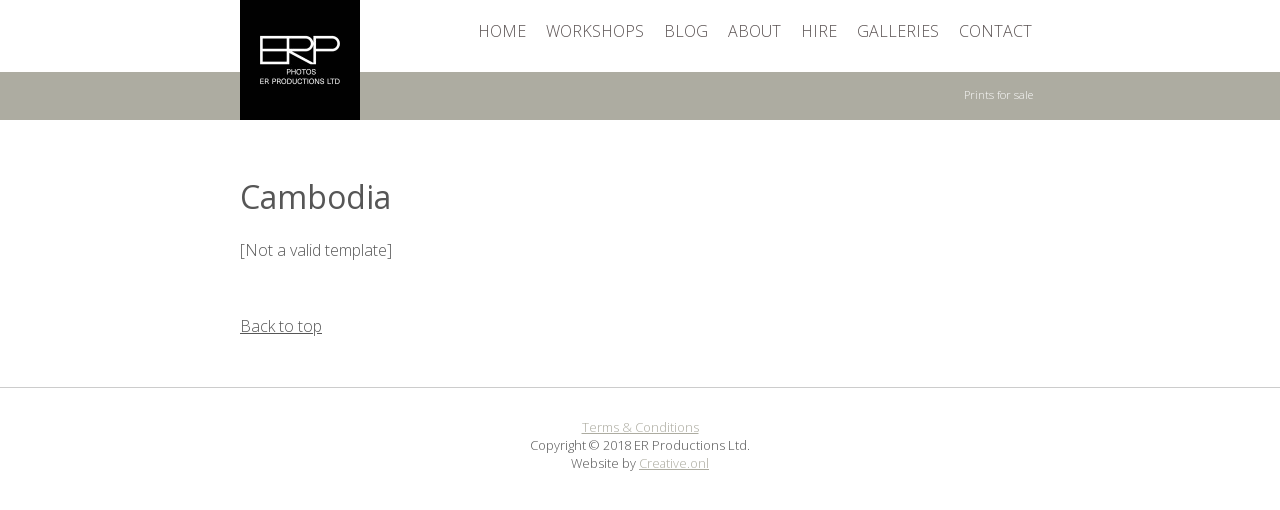

--- FILE ---
content_type: text/html; charset=UTF-8
request_url: https://www.photographicworkshopslondon.com/gallery/cambodia/
body_size: 6821
content:
<!doctype html>
<html>
<head>
<meta charset="UTF-8">
<meta name="viewport" content="width=device-width, initial-scale=1">
<style id="dynamic-mobmenu-inline-css">.mob-menu-logo-holder > .headertext span,.mobmenu input.mob-menu-search-field{font-family:"Dosis";font-size:20px;font-weight:inherit;font-style:normal;letter-spacing:normal;text-transform:none;}.left-menu-icon-text{font-family:"Dosis";color:#333;font-size:inherit;font-weight:inherit;font-style:normal;line-height:1.5em;letter-spacing:normal;text-transform:none;}#mobmenuleft .mob-expand-submenu,#mobmenuleft > .widgettitle,#mobmenuleft li a,#mobmenuleft li a:visited,#mobmenuleft .mobmenu-content h2,#mobmenuleft .mobmenu-content h3,.mobmenu-left-panel .mobmenu-display-name{font-family:"Dosis";font-size:inherit;font-weight:inherit;font-style:normal;line-height:1.5em;letter-spacing:normal;text-transform:none;}.right-menu-icon-text{font-family:"Dosis";font-size:inherit;font-weight:inherit;font-style:normal;line-height:1.5em;letter-spacing:normal;text-transform:none;}#mobmenuright li a,#mobmenuright li a:visited,#mobmenuright .mobmenu-content h2,#mobmenuright .mobmenu-content h3,.mobmenu-left-panel .mobmenu-display-name{font-family:"Dosis";font-size:inherit;font-weight:inherit;font-style:normal;line-height:1.5em;letter-spacing:normal;text-transform:none;}.mob-menu-logo-holder > .headertext span,.mobmenu input.mob-menu-search-field{font-family:"Dosis";font-size:20px;font-weight:inherit;font-style:normal;letter-spacing:normal;text-transform:none;}.left-menu-icon-text{font-family:"Dosis";color:#333;font-size:inherit;font-weight:inherit;font-style:normal;line-height:1.5em;letter-spacing:normal;text-transform:none;}#mobmenuleft .mob-expand-submenu,#mobmenuleft > .widgettitle,#mobmenuleft li a,#mobmenuleft li a:visited,#mobmenuleft .mobmenu-content h2,#mobmenuleft .mobmenu-content h3,.mobmenu-left-panel .mobmenu-display-name{font-family:"Dosis";font-size:inherit;font-weight:inherit;font-style:normal;line-height:1.5em;letter-spacing:normal;text-transform:none;}.right-menu-icon-text{font-family:"Dosis";font-size:inherit;font-weight:inherit;font-style:normal;line-height:1.5em;letter-spacing:normal;text-transform:none;}#mobmenuright li a,#mobmenuright li a:visited,#mobmenuright .mobmenu-content h2,#mobmenuright .mobmenu-content h3,.mobmenu-left-panel .mobmenu-display-name{font-family:"Dosis";font-size:inherit;font-weight:inherit;font-style:normal;line-height:1.5em;letter-spacing:normal;text-transform:none;}
@media screen and ( min-width: 782px ){
		body.admin-bar .mobmenu, body.admin-bar .mobmenu-panel {
			top: 32px!important;
		}
				body.admin-bar .mobmenu-search-holder {
				top: 72px!important;
		}
}

@media screen and ( max-width: 782px ){
	body.admin-bar .mobmenu, body.admin-bar .mobmenu-panel {
		top: 46px!important;
	}

	body.admin-bar .mob-menu-header-banner {
		top: 0px!important;
	}
		body.admin-bar .mobmenu-search-holder {
		top: 86px!important;
	}
	body.admin-bar  .mob-menu-slideout .mobmenu-search-holder {
		top: 40px!important;
	}

}

@media screen and ( max-width: 479px ) {
	.mob-menu-overlay .mobmenu-content {
		padding-top: 5%;
	}
}

@media screen and ( max-width: 782px ) {
	.mob-menu-overlay .mobmenu-content {
		padding-top: 10%;
	}
}

@media screen and ( min-width: 782px ) {
	#mobmenu-footer li:hover {
		background-color: ;
	}
	#mobmenu-footer li:hover i {
		color: ;
	}
}

@media only screen and (min-width:601px){
	.mob_menu, .mobmenu-panel, .mobmenu, .mobmenu-cart-panel, .mobmenu-footer-menu-holder, .mobmenu-right-panel, .mobmenu-left-panel  {
		display: none!important;
	}
}
/* Our css Custom Options values */
@media only screen and (max-width:600px){
	#navigation {
		display:none !important;
	}
}


@media only screen and (max-width:600px) {

			
	.mobmenur-container i {
		color: #222;
	}
	.mobmenul-container i {
		color: #222;
	}
	.mobmenul-container img {
		max-height:  40px;
		float: left;
	}
	.mobmenur-container img {
		max-height:  40px;
		float: right;
	}
	.mob-expand-submenu i {
		font-size: 25px;
	}
	#mobmenuleft li a , #mobmenuleft li a:visited, .mobmenu-content h2, .mobmenu-content h3, .show-nav-left .mob-menu-copyright, .show-nav-left .mob-expand-submenu i {
		color: #222;

	}
	.mob-cancel-button {
		font-size: 30px!important;
	}

	/* 3rd Level Left Menu Items Background color on Hover*/
	.mobmenu-content #mobmenuleft .sub-menu  .sub-menu li a:hover {
		color: #ccc;
	}
	/* 3rd Level Left Menu Items Background color on Hover*/
	.mobmenu-content #mobmenuleft .sub-menu .sub-menu li:hover {
		background-color: #666;
	}
	.mobmenu-content #mobmenuleft li:hover, .mobmenu-content #mobmenuright li:hover  {
		background-color: #adaca1;
	}
	.mobmenu-content #mobmenuright li:hover  {
		background-color: rgba(173,172,161,0.83) ;
	}
	/* 3rd Level Right Menu Items Background color on Hover*/
	.mobmenu-content #mobmenuright .sub-menu .sub-menu li:hover {
		background-color: #666;
	}
	/* 3rd Level Right Menu Items Background color on Hover*/
	.mobmenu-content #mobmenuright .sub-menu  .sub-menu li a:hover {
		color: #ccc;
	}

		.mobmenu-content #mobmenuleft .sub-menu {
		background-color: #adaca1 ;
		margin: 0;
		color: #222 ;
		width: 100%;
		position: initial;
	}
	.mob-menu-left-bg-holder {
				opacity: 1;
		background-attachment: fixed ;
		background-position: center top ;
		-webkit-background-size:  cover;
		-moz-background-size: cover;
		background-size: cover;
	}
	.mob-menu-right-bg-holder { 
				opacity: 1;
		background-attachment: fixed ;
		background-position: center top ;
		-webkit-background-size: cover;
		-moz-background-size: cover;
		background-size:  cover;
	}
		.mobmenu-content #mobmenuleft .sub-menu a {
		color: #222 ;
	}
	.mobmenu-content #mobmenuright .sub-menu  a {
		color: #ffffff ;
	}
	.mobmenu-content #mobmenuright .sub-menu .sub-menu {
		background-color: inherit;
	}
	.mobmenu-content #mobmenuright .sub-menu {
		background-color: #adaca1 ;
		margin: 0;
		color: #ffffff ;
		position: initial;
		width: 100%;
	}
	#mobmenuleft li:hover a, #mobmenuleft li:hover i {
		color: #fff;
	}
	#mobmenuright li a , #mobmenuright li a:visited, .show-nav-right .mob-menu-copyright, .show-nav-right .mob-expand-submenu i {
		color: #222 ;
	}
	#mobmenuright li a:hover {
		color: #fff ;
	}
	.mobmenul-container {
		top: 10px;
		margin-left: 5px;
		margin-top: 0px;
		height: 40px;
		float: left;
	}
	.mobmenur-container {
		top: 5px;
		margin-right: 5px;
		margin-top: 0px;
	}
		.mob-menu-logo-holder {
		padding-top:  0px;
		margin-top:   0px;
		text-align:   center;
		margin-left:  0;
		margin-right: 0;
		height:       40px;
			}
	.mob-menu-header-holder {
		width:  100% ;
		background-color: transparent ;
		height: 40px ;
		position:fixed;
	}
	body {
		padding-top: 0px;
	}
		.mobmenul-container, .mobmenur-container{
		position: absolute; 
	}
	.mobmenu-left-panel {
		background-color:#f9f9f9;;
		width:  270px;  
	}
	.mobmenu-right-panel {
		background-color:#f9f9f9;		width:  270px; 
	}
	.show-nav-left .mobmenu-overlay, .show-nav-right .mobmenu-overlay, .show-mob-menu-search .mobmenu-overlay  {
		background: rgba(0, 0, 0, 0.83);
	}
	.show-nav-left .mob-menu-header-holder, .show-nav-right .mob-menu-header-holder{
		-webkit-transition: .5s;
		-moz-transition: .5s;
		-ms-transition: .5s;
		-o-transition: .5s;
		transition: .5s;
	}	
	.mob-menu-slideout-top .mobmenu-overlay, .show-nav-right.mob-menu-slideout .mobmenur-container {
		display:none!important;
	}
	.mob-menu-slideout.show-nav-left .mobmenu-push-wrap, .mob-menu-slideout.show-nav-left .mob-menu-header-holder {
		-webkit-transform: translateX(270px);
		-moz-transform: translateX(270px);
		-ms-transform: translateX(270px);
		-o-transform: translateX(270px);
		transform: translateX(270px);
	}
	.mob-menu-slideout.show-nav-right .mobmenu-push-wrap, .mob-menu-slideout.show-nav-right .mob-menu-header-holder {
		-webkit-transform: translateX(-270px);
		-moz-transform: translateX(-270px);
		-ms-transform: translateX(-270px);
		-o-transform: translateX(-270px);
		transform: translateX(-270px);
	}
	.mob-menu-slideout-top .mobmenu-panel {
		width:  100%;
		height: 100%;
		z-index: 1;
		position: fixed;
		left: 0px;
		top: 0px;
		max-height: 100%;
		-webkit-transform: translateY(-100%);
		-moz-transform: translateY(-100%);
		-ms-transform: translateY(-100%);
		-o-transform: translateY(-100%);
		transform: translateY(-100%);
	}
	.mob-menu-slideout-top.show-nav-left .show-panel, .mob-menu-slideout-top.show-nav-right .show-panel  {
		-webkit-transform: translateY(0px);
		-moz-transform: translateY(0px);
		-ms-transform: translateY(0px);
		-o-transform: translateY(0px);
		transform: translateY(0px);
		z-index: 300000;
	}
	.mob-menu-slideout-over.show-nav-left .mobmenu-left-panel {
		overflow: hidden;
	}
	.show-nav-left .mobmenu-panel.show-panel , .show-nav-right .mobmenu-panel.show-panel {
		z-index: 300000;
	}
	/* Hides everything pushed outside of it */
	.mob-menu-slideout .mobmenu-panel, .mob-menu-slideout-over .mobmenu-panel, .mob-menu-slideout .mobmenu-cart-panel, .mob-menu-slideout-over .mobmenu-cart-panel {
		position: fixed;
		top: 0;
		height: 100%;
		overflow-y: auto;   
		overflow-x: hidden;
		z-index: 1;
		opacity: 1;

	}
	/*End of Mobmenu Slide Over */
	.mobmenu .headertext { 
		color: #222 ;
	}
	.headertext span {
		position: initial;
		line-height: 40px;
	}
	.mobmenu-search-holder {
		top: 40px;
	}
	/*Premium options  */
	
	/* Mobile Menu Frontend CSS Style*/
	html, body {
		overflow-x: hidden;
		-webkit-overflow-scrolling: auto; 
		overflow-y: scroll; 
	}
	.mobmenu-left-panel li a, .leftmbottom, .leftmtop{
		padding-left: 10%;
		padding-right: 10%;
	}
	.mobmenu-content li > .sub-menu li {
		padding-left: calc(10*1%);
	}

	.mobmenu-right-panel li, .rightmbottom, .rightmtop{
		padding-left: 0%;
		padding-right: 0%;
	}
	.mobmenul-container i {
		line-height: 30px;
		font-size: 30px;
		float: left;
	}
	.left-menu-icon-text {
		float: left;
		line-height: 30px;
		color: #222;
	}
	.mobmenu-left-panel .mobmenu-display-name {
		color: #222;
	}
	.right-menu-icon-text {
		float: right;
		line-height: 30px;
		color: #222;
	}
	.mobmenur-container i {
		line-height: 30px;
		font-size: 30px;
		float: right;
	}
	.nav, .main-navigation, .genesis-nav-menu, .hide {
		display: none!important;
	}
	
	.mob-standard-logo {
		display: inline-block;
		height:40px!important;	}
	.mob-retina-logo {
		height:40px!important;	}
	.mobmenu-content #mobmenuleft > li > a:hover {
		background-color: #adaca1;
	}

	.mobmenu-content #mobmenuright > li > a:hover {
		background-color: rgba(173,172,161,0.83);
	}
	.mob-blocks-user-profile {
		background-color: ;
	}
	.mob-blocks-user-profile .mobmenu-display-name {
		color: ;
	}
	.mobmenu-left-panel .mob-cancel-button {
		color: #fff;
	}
	.mobmenu-right-panel .mob-cancel-button {
		color: #fff;
	}	
	
}
</style>
<!-- This site is optimized with the Yoast SEO plugin v11.8 - https://yoast.com/wordpress/plugins/seo/ -->
<link rel="canonical" href="https://www.photographicworkshopslondon.com/gallery/cambodia/" />
<meta property="og:locale" content="en_US" />
<meta property="og:type" content="article" />
<meta property="og:title" content="Cambodia - ER Productions Ltd" />
<meta property="og:description" content="&#8221; template=&#8221;/home/cewu8cu90568/additional_domains/photographicworkshopslondon.com/public_html/public_html/wp-content/plugins/nextgen-gallery/products/photocrati_nextgen/modules/ngglegacy/view/gallery-caption.php&#8221; order_by=&#8221;sortorder&#8221; order_direction=&#8221;ASC&#8221; returns=&#8221;included&#8221; maximum_entity_count=&#8221;500&#8243;] &nbsp;" />
<meta property="og:url" content="https://www.photographicworkshopslondon.com/gallery/cambodia/" />
<meta property="og:site_name" content="ER Productions Ltd" />
<meta property="og:image" content="https://www.photographicworkshopslondon.com/wp-content/uploads/2018/04/Khemer-Rouge-1024x696.jpg" />
<meta property="og:image:secure_url" content="https://www.photographicworkshopslondon.com/wp-content/uploads/2018/04/Khemer-Rouge-1024x696.jpg" />
<meta property="og:image:width" content="1024" />
<meta property="og:image:height" content="696" />
<meta name="twitter:card" content="summary_large_image" />
<meta name="twitter:description" content="&#8221; template=&#8221;/home/cewu8cu90568/additional_domains/photographicworkshopslondon.com/public_html/public_html/wp-content/plugins/nextgen-gallery/products/photocrati_nextgen/modules/ngglegacy/view/gallery-caption.php&#8221; order_by=&#8221;sortorder&#8221; order_direction=&#8221;ASC&#8221; returns=&#8221;included&#8221; maximum_entity_count=&#8221;500&#8243;] &nbsp;" />
<meta name="twitter:title" content="Cambodia - ER Productions Ltd" />
<meta name="twitter:image" content="https://www.photographicworkshopslondon.com/wp-content/uploads/2018/04/Khemer-Rouge.jpg" />
<script type='application/ld+json' class='yoast-schema-graph yoast-schema-graph--main'>{"@context":"https://schema.org","@graph":[{"@type":"WebSite","@id":"https://www.photographicworkshopslondon.com/#website","url":"https://www.photographicworkshopslondon.com/","name":"ER Productions Ltd","potentialAction":{"@type":"SearchAction","target":"https://www.photographicworkshopslondon.com/?s={search_term_string}","query-input":"required name=search_term_string"}},{"@type":"ImageObject","@id":"https://www.photographicworkshopslondon.com/gallery/cambodia/#primaryimage","url":"https://www.photographicworkshopslondon.com/wp-content/uploads/2018/04/Khemer-Rouge.jpg","width":2448,"height":1664},{"@type":"WebPage","@id":"https://www.photographicworkshopslondon.com/gallery/cambodia/#webpage","url":"https://www.photographicworkshopslondon.com/gallery/cambodia/","inLanguage":"en-US","name":"Cambodia - ER Productions Ltd","isPartOf":{"@id":"https://www.photographicworkshopslondon.com/#website"},"primaryImageOfPage":{"@id":"https://www.photographicworkshopslondon.com/gallery/cambodia/#primaryimage"},"datePublished":"2018-04-09T09:09:49+00:00","dateModified":"2018-04-11T07:45:08+00:00"}]}</script>
<!-- / Yoast SEO plugin. -->

<link rel='dns-prefetch' href='//fonts.googleapis.com' />
<link rel='dns-prefetch' href='//s.w.org' />
		<script type="text/javascript">
			window._wpemojiSettings = {"baseUrl":"https:\/\/s.w.org\/images\/core\/emoji\/12.0.0-1\/72x72\/","ext":".png","svgUrl":"https:\/\/s.w.org\/images\/core\/emoji\/12.0.0-1\/svg\/","svgExt":".svg","source":{"concatemoji":"https:\/\/www.photographicworkshopslondon.com\/wp-includes\/js\/wp-emoji-release.min.js?ver=5.2.21"}};
			!function(e,a,t){var n,r,o,i=a.createElement("canvas"),p=i.getContext&&i.getContext("2d");function s(e,t){var a=String.fromCharCode;p.clearRect(0,0,i.width,i.height),p.fillText(a.apply(this,e),0,0);e=i.toDataURL();return p.clearRect(0,0,i.width,i.height),p.fillText(a.apply(this,t),0,0),e===i.toDataURL()}function c(e){var t=a.createElement("script");t.src=e,t.defer=t.type="text/javascript",a.getElementsByTagName("head")[0].appendChild(t)}for(o=Array("flag","emoji"),t.supports={everything:!0,everythingExceptFlag:!0},r=0;r<o.length;r++)t.supports[o[r]]=function(e){if(!p||!p.fillText)return!1;switch(p.textBaseline="top",p.font="600 32px Arial",e){case"flag":return s([55356,56826,55356,56819],[55356,56826,8203,55356,56819])?!1:!s([55356,57332,56128,56423,56128,56418,56128,56421,56128,56430,56128,56423,56128,56447],[55356,57332,8203,56128,56423,8203,56128,56418,8203,56128,56421,8203,56128,56430,8203,56128,56423,8203,56128,56447]);case"emoji":return!s([55357,56424,55356,57342,8205,55358,56605,8205,55357,56424,55356,57340],[55357,56424,55356,57342,8203,55358,56605,8203,55357,56424,55356,57340])}return!1}(o[r]),t.supports.everything=t.supports.everything&&t.supports[o[r]],"flag"!==o[r]&&(t.supports.everythingExceptFlag=t.supports.everythingExceptFlag&&t.supports[o[r]]);t.supports.everythingExceptFlag=t.supports.everythingExceptFlag&&!t.supports.flag,t.DOMReady=!1,t.readyCallback=function(){t.DOMReady=!0},t.supports.everything||(n=function(){t.readyCallback()},a.addEventListener?(a.addEventListener("DOMContentLoaded",n,!1),e.addEventListener("load",n,!1)):(e.attachEvent("onload",n),a.attachEvent("onreadystatechange",function(){"complete"===a.readyState&&t.readyCallback()})),(n=t.source||{}).concatemoji?c(n.concatemoji):n.wpemoji&&n.twemoji&&(c(n.twemoji),c(n.wpemoji)))}(window,document,window._wpemojiSettings);
		</script>
		<style type="text/css">
img.wp-smiley,
img.emoji {
	display: inline !important;
	border: none !important;
	box-shadow: none !important;
	height: 1em !important;
	width: 1em !important;
	margin: 0 .07em !important;
	vertical-align: -0.1em !important;
	background: none !important;
	padding: 0 !important;
}
</style>
	<link rel='stylesheet' id='wp-block-library-css'  href='https://www.photographicworkshopslondon.com/wp-includes/css/dist/block-library/style.min.css?ver=5.2.21' type='text/css' media='all' />
<link rel='stylesheet' id='tf-google-webfont-dosis-css'  href='//fonts.googleapis.com/css?family=Dosis%3Ainherit%2C400&#038;subset=latin%2Clatin-ext&#038;ver=5.2.21' type='text/css' media='all' />
<link rel='stylesheet' id='cssmobmenu-icons-css'  href='https://www.photographicworkshopslondon.com/wp-content/plugins/mobile-menu/includes/css/mobmenu-icons.css?ver=2.7.4.4' type='text/css' media='all' />
<link rel='stylesheet' id='cssmobmenu-css'  href='https://www.photographicworkshopslondon.com/wp-content/plugins/mobile-menu/includes/css/mobmenu.css?ver=2.7.4.4' type='text/css' media='all' />
<script>if (document.location.protocol != "https:") {document.location = document.URL.replace(/^http:/i, "https:");}</script><script type='text/javascript' src='https://www.photographicworkshopslondon.com/wp-includes/js/jquery/jquery.js?ver=1.12.4-wp'></script>
<script type='text/javascript' src='https://www.photographicworkshopslondon.com/wp-includes/js/jquery/jquery-migrate.min.js?ver=1.4.1'></script>
<script type='text/javascript' src='https://www.photographicworkshopslondon.com/wp-content/plugins/mobile-menu/includes/js/mobmenu.js?ver=2.7.4.4'></script>
<link rel='https://api.w.org/' href='https://www.photographicworkshopslondon.com/wp-json/' />
<link rel='shortlink' href='https://www.photographicworkshopslondon.com/?p=1627' />
<link rel="alternate" type="application/json+oembed" href="https://www.photographicworkshopslondon.com/wp-json/oembed/1.0/embed?url=https%3A%2F%2Fwww.photographicworkshopslondon.com%2Fgallery%2Fcambodia%2F" />
<link rel="alternate" type="text/xml+oembed" href="https://www.photographicworkshopslondon.com/wp-json/oembed/1.0/embed?url=https%3A%2F%2Fwww.photographicworkshopslondon.com%2Fgallery%2Fcambodia%2F&#038;format=xml" />
<!-- <meta name="NextGEN" version="3.2.10" /> -->
<link rel="Shortcut Icon" type="image/x-icon" href="https://www.photographicworkshopslondon.com/favicon.ico" /><title>Cambodia - ER Productions Ltd</title>
<title>ER Productions</title>
<link href="https://fonts.googleapis.com/css?family=Open+Sans:300,300i,400,400i,600,600i,700,700i,800,800i" rel="stylesheet">
<link rel="stylesheet" href="https://www.photographicworkshopslondon.com/wp-content/themes/erp/style.css">
<link rel='stylesheet' id='ngg_trigger_buttons-css'  href='https://www.photographicworkshopslondon.com/wp-content/plugins/nextgen-gallery/products/photocrati_nextgen/modules/nextgen_gallery_display/static/trigger_buttons.css?ver=3.2.10' type='text/css' media='all' />
<link rel='stylesheet' id='fancybox-0-css'  href='https://www.photographicworkshopslondon.com/wp-content/plugins/nextgen-gallery/products/photocrati_nextgen/modules/lightbox/static/fancybox/jquery.fancybox-1.3.4.css?ver=3.2.10' type='text/css' media='all' />
<link rel='stylesheet' id='fontawesome_v4_shim_style-css'  href='https://use.fontawesome.com/releases/v5.3.1/css/v4-shims.css?ver=5.2.21' type='text/css' media='all' />
<link rel='stylesheet' id='fontawesome-css'  href='https://use.fontawesome.com/releases/v5.3.1/css/all.css?ver=5.2.21' type='text/css' media='all' />
<link rel='stylesheet' id='nextgen_basic_thumbnails_style-css'  href='https://www.photographicworkshopslondon.com/wp-content/plugins/nextgen-gallery/products/photocrati_nextgen/modules/nextgen_basic_gallery/static/thumbnails/nextgen_basic_thumbnails.css?ver=3.2.10' type='text/css' media='all' />
<link rel='stylesheet' id='nextgen_pagination_style-css'  href='https://www.photographicworkshopslondon.com/wp-content/plugins/nextgen-gallery/products/photocrati_nextgen/modules/nextgen_pagination/static/style.css?ver=3.2.10' type='text/css' media='all' />
<link rel='stylesheet' id='nggallery-css'  href='https://www.photographicworkshopslondon.com/wp-content/ngg_styles/nggallery.css?ver=3.2.10' type='text/css' media='all' />
</head>

<body data-rsssl=1 class="page-template page-template-template-gallery-single page-template-template-gallery-single-php page page-id-1627 page-child parent-pageid-10 mob-menu-slideout">
	<div id="toolbar">
			<div class="container"><div id="logo"><a href="https://www.photographicworkshopslondon.com"><img src="https://www.photographicworkshopslondon.com/wp-content/themes/erp/erp-logo.jpg" /></a></div>
			<div id="upper">
				<div id="navigation">
					<div class="menu-main-menu-container"><ul id="menu-main-menu" class="menu"><li id="menu-item-18" class="menu-item menu-item-type-post_type menu-item-object-page menu-item-home menu-item-18"><a href="https://www.photographicworkshopslondon.com/">Home</a></li>
<li id="menu-item-17" class="menu-item menu-item-type-post_type menu-item-object-page menu-item-has-children menu-item-17"><a href="https://www.photographicworkshopslondon.com/workshops/">Workshops</a>
<ul class="sub-menu">
	<li id="menu-item-85" class="menu-item menu-item-type-post_type menu-item-object-page menu-item-85"><a href="https://www.photographicworkshopslondon.com/about-the-workshops/">About the Workshops</a></li>
	<li id="menu-item-1857" class="menu-item menu-item-type-post_type menu-item-object-page menu-item-1857"><a href="https://www.photographicworkshopslondon.com/about/accommodation/">Accommodation</a></li>
	<li id="menu-item-1858" class="menu-item menu-item-type-post_type menu-item-object-page menu-item-1858"><a href="https://www.photographicworkshopslondon.com/terms-and-conditions/">Terms and conditions</a></li>
</ul>
</li>
<li id="menu-item-2298" class="menu-item menu-item-type-post_type menu-item-object-page menu-item-2298"><a href="https://www.photographicworkshopslondon.com/blog/">Blog</a></li>
<li id="menu-item-16" class="menu-item menu-item-type-post_type menu-item-object-page menu-item-has-children menu-item-16"><a href="https://www.photographicworkshopslondon.com/about/">About</a>
<ul class="sub-menu">
	<li id="menu-item-87" class="menu-item menu-item-type-post_type menu-item-object-page menu-item-87"><a href="https://www.photographicworkshopslondon.com/about-the-workshops/">About the Workshops</a></li>
	<li id="menu-item-1860" class="menu-item menu-item-type-post_type menu-item-object-page menu-item-1860"><a href="https://www.photographicworkshopslondon.com/about/testimonials/">Testimonials</a></li>
	<li id="menu-item-1859" class="menu-item menu-item-type-post_type menu-item-object-page menu-item-1859"><a href="https://www.photographicworkshopslondon.com/about/links/">Links</a></li>
</ul>
</li>
<li id="menu-item-90" class="menu-item menu-item-type-post_type menu-item-object-page menu-item-has-children menu-item-90"><a href="https://www.photographicworkshopslondon.com/hire/">Hire</a>
<ul class="sub-menu">
	<li id="menu-item-1861" class="menu-item menu-item-type-post_type menu-item-object-page menu-item-1861"><a href="https://www.photographicworkshopslondon.com/hire/canon-35-mm/">Canon DSLR</a></li>
	<li id="menu-item-1864" class="menu-item menu-item-type-post_type menu-item-object-page menu-item-1864"><a href="https://www.photographicworkshopslondon.com/hire/leica-35mm/">Leica &#038; Contax</a></li>
	<li id="menu-item-1867" class="menu-item menu-item-type-post_type menu-item-object-page menu-item-1867"><a href="https://www.photographicworkshopslondon.com/hire/medium-format/">Medium format</a></li>
	<li id="menu-item-1863" class="menu-item menu-item-type-post_type menu-item-object-page menu-item-1863"><a href="https://www.photographicworkshopslondon.com/hire/large-format/">Large format</a></li>
	<li id="menu-item-1865" class="menu-item menu-item-type-post_type menu-item-object-page menu-item-1865"><a href="https://www.photographicworkshopslondon.com/hire/lighting/">Lighting</a></li>
	<li id="menu-item-1866" class="menu-item menu-item-type-post_type menu-item-object-page menu-item-1866"><a href="https://www.photographicworkshopslondon.com/hire/magliner-cart-tripods/">MagLiner Cart &#038; Tripods</a></li>
</ul>
</li>
<li id="menu-item-15" class="menu-item menu-item-type-post_type menu-item-object-page current-page-ancestor menu-item-has-children menu-item-15"><a href="https://www.photographicworkshopslondon.com/gallery/">Galleries</a>
<ul class="sub-menu">
	<li id="menu-item-1868" class="menu-item menu-item-type-post_type menu-item-object-page menu-item-1868"><a href="https://www.photographicworkshopslondon.com/prints-for-sale/">Prints for Sale</a></li>
</ul>
</li>
<li id="menu-item-14" class="menu-item menu-item-type-post_type menu-item-object-page menu-item-14"><a href="https://www.photographicworkshopslondon.com/contact/">Contact</a></li>
</ul></div>				</div>
			</div>
		</div>		<div id="lower">
			<div class="container"><a href="https://www.photographicworkshopslondon.com/prints-for-sale/">Prints for sale</a>
			</div>
		</div>
	</div>
<div class="container">
  <div id="post-1627" class="post-1627 page type-page status-publish has-post-thumbnail hentry">
    <div class="post-header">
       <h1>Cambodia</h1>
    </div><!--end post header-->
    <div class="entry clear">
       <img width="2448" height="1664" src="https://www.photographicworkshopslondon.com/wp-content/uploads/2018/04/Khemer-Rouge.jpg" class="attachment-post-thumbnail size-post-thumbnail wp-post-image" alt="" srcset="https://www.photographicworkshopslondon.com/wp-content/uploads/2018/04/Khemer-Rouge.jpg 2448w, https://www.photographicworkshopslondon.com/wp-content/uploads/2018/04/Khemer-Rouge-300x204.jpg 300w, https://www.photographicworkshopslondon.com/wp-content/uploads/2018/04/Khemer-Rouge-768x522.jpg 768w, https://www.photographicworkshopslondon.com/wp-content/uploads/2018/04/Khemer-Rouge-1024x696.jpg 1024w" sizes="(max-width: 2448px) 100vw, 2448px" />       [Not a valid template]
<p>&nbsp;</p>
		<p id="backtotop">
				<a href="#upper">Back to top</a>
			</p>
               </div>
    <!--end entry-->
    <div class="post-footer">
    </div><!--end post footer-->
    </div><!--end post-->
    <div class="navigation index">
       <div class="alignleft"></div>
       <div class="alignright"></div>
    </div><!--end navigation-->
</div>
	<div id="footbar">
		<div class="container">
			<p><a href="https://www.photographicworkshopslondon.com/terms-and-conditions/">Terms &amp; Conditions</a><br/>Copyright &copy; 2018 ER Productions Ltd.</p>
			<p>Website by <a href="https://www.creative.onl">Creative.onl</a></p>
		</div>
	</div>
<!-- ngg_resource_manager_marker --><script>if (document.location.protocol != "https:") {document.location = document.URL.replace(/^http:/i, "https:");}</script><script type='text/javascript' src='https://www.photographicworkshopslondon.com/wp-includes/js/wp-embed.min.js?ver=5.2.21'></script>
<script type='text/javascript'>
/* <![CDATA[ */
var photocrati_ajax = {"url":"https:\/\/www.photographicworkshopslondon.com\/index.php?photocrati_ajax=1","wp_home_url":"https:\/\/www.photographicworkshopslondon.com","wp_site_url":"https:\/\/www.photographicworkshopslondon.com","wp_root_url":"https:\/\/www.photographicworkshopslondon.com","wp_plugins_url":"https:\/\/www.photographicworkshopslondon.com\/wp-content\/plugins","wp_content_url":"https:\/\/www.photographicworkshopslondon.com\/wp-content","wp_includes_url":"https:\/\/www.photographicworkshopslondon.com\/wp-includes\/","ngg_param_slug":"nggallery"};
/* ]]> */
</script>
<script type='text/javascript' src='https://www.photographicworkshopslondon.com/wp-content/plugins/nextgen-gallery/products/photocrati_nextgen/modules/ajax/static/ajax.min.js?ver=3.2.10'></script>
<script type='text/javascript'>
/* <![CDATA[ */

var galleries = {};
galleries.gallery_466657cbab30eaac6fef7ddc06afce7a = {"id":null,"ids":null,"source":"galleries","src":"","container_ids":["11"],"gallery_ids":[],"album_ids":[],"tag_ids":[],"display_type":"photocrati-nextgen_basic_thumbnails","display":"","exclusions":[],"order_by":"sortorder","order_direction":"ASC","image_ids":[],"entity_ids":[],"tagcloud":false,"returns":"included","slug":null,"sortorder":[],"display_settings":{"override_thumbnail_settings":"1","thumbnail_width":"2000","thumbnail_height":"2000","thumbnail_crop":"0","images_per_page":"999","number_of_columns":"3","ajax_pagination":"0","show_all_in_lightbox":"0","use_imagebrowser_effect":"0","show_slideshow_link":"0","slideshow_link_text":"&#091;Show slideshow&#093;","template":"\/home\/cewu8cu90568\/additional_domains\/photographicworkshopslondon.com\/public_html\/public_html\/wp-content\/plugins\/nextgen-gallery\/products\/photocrati_nextgen\/modules\/ngglegacy\/view\/gallery-caption.php","use_lightbox_effect":true,"display_no_images_error":1,"disable_pagination":0,"thumbnail_quality":"100","thumbnail_watermark":0,"ngg_triggers_display":"never","_errors":[],"display_view":"default","maximum_entity_count":"500"},"excluded_container_ids":[],"maximum_entity_count":500,"__defaults_set":true,"_errors":[],"ID":"466657cbab30eaac6fef7ddc06afce7a"};
galleries.gallery_466657cbab30eaac6fef7ddc06afce7a.wordpress_page_root = "https:\/\/www.photographicworkshopslondon.com\/gallery\/cambodia\/";
var nextgen_lightbox_settings = {"static_path":"","context":"nextgen_images"};
/* ]]> */
</script>
<script type='text/javascript' src='https://www.photographicworkshopslondon.com/wp-content/plugins/nextgen-gallery/products/photocrati_nextgen/modules/nextgen_gallery_display/static/common.js?ver=3.2.10'></script>
<script type='text/javascript' src='https://www.photographicworkshopslondon.com/wp-content/plugins/nextgen-gallery/products/photocrati_nextgen/modules/nextgen_basic_gallery/static/thumbnails/nextgen_basic_thumbnails.js?ver=3.2.10'></script>
<script type='text/javascript' src='https://www.photographicworkshopslondon.com/wp-content/plugins/nextgen-gallery/products/photocrati_nextgen/modules/lightbox/static/lightbox_context.js?ver=3.2.10'></script>
<script type='text/javascript' src='https://www.photographicworkshopslondon.com/wp-content/plugins/nextgen-gallery/products/photocrati_nextgen/modules/lightbox/static/fancybox/jquery.easing-1.3.pack.js?ver=3.2.10'></script>
<script type='text/javascript' src='https://www.photographicworkshopslondon.com/wp-content/plugins/nextgen-gallery/products/photocrati_nextgen/modules/lightbox/static/fancybox/jquery.fancybox-1.3.4.pack.js?ver=3.2.10'></script>
<script type='text/javascript' src='https://www.photographicworkshopslondon.com/wp-content/plugins/nextgen-gallery/products/photocrati_nextgen/modules/lightbox/static/fancybox/nextgen_fancybox_init.js?ver=3.2.10'></script>
<script type='text/javascript' src='https://use.fontawesome.com/releases/v5.3.1/js/v4-shims.js?ver=5.3.1'></script>
<script type='text/javascript' defer integrity="sha384-kW+oWsYx3YpxvjtZjFXqazFpA7UP/MbiY4jvs+RWZo2+N94PFZ36T6TFkc9O3qoB" crossorigin="anonymous" data-auto-replace-svg="false" data-keep-original-source="false" data-search-pseudo-elements src='https://use.fontawesome.com/releases/v5.3.1/js/all.js?ver=5.3.1'></script>

<script type="text/javascript">
//serve callback tracking
document.addEventListener( 'wpcf7mailsent', function( event ) {
    if ( '126' == event.detail.contactFormId ) {
        ga( 'send', 'event', 'callback', 'submit' );
    }
}, false );
</script>

<div class="mobmenu-overlay"></div><div class="mob-menu-header-holder mobmenu"  data-menu-display="mob-menu-slideout" data-open-icon="down-open" data-close-icon="up-open"><div  class="mobmenul-container"></div><div class="mobmenur-container"><a href="#" class="mobmenu-right-bt  mobmenu-trigger-action" data-panel-target="mobmenu-right-panel" aria-label="Right Menu Button"><i class="mob-icon-menu mob-menu-icon"></i><i class="mob-icon-cancel-1 mob-cancel-button"></i></a></div></div>				<div class="mobmenu-right-alignment mobmenu-panel mobmenu-right-panel  ">
				<a href="#" class="mobmenu-right-bt" aria-label="Right Menu Button"><i class="mob-icon-cancel-1 mob-cancel-button"></i></a>
										<div class="mobmenu-content">
			<div class="menu-main-menu-container"><ul id="mobmenuright"><li  class="menu-item menu-item-type-post_type menu-item-object-page menu-item-home menu-item-18"><a href="https://www.photographicworkshopslondon.com/" class="">Home</a></li><li  class="menu-item menu-item-type-post_type menu-item-object-page menu-item-has-children menu-item-17"><a href="https://www.photographicworkshopslondon.com/workshops/" class="">Workshops</a>
<ul class="sub-menu ">
	<li  class="menu-item menu-item-type-post_type menu-item-object-page menu-item-85"><a href="https://www.photographicworkshopslondon.com/about-the-workshops/" class="">About the Workshops</a></li>	<li  class="menu-item menu-item-type-post_type menu-item-object-page menu-item-1857"><a href="https://www.photographicworkshopslondon.com/about/accommodation/" class="">Accommodation</a></li>	<li  class="menu-item menu-item-type-post_type menu-item-object-page menu-item-1858"><a href="https://www.photographicworkshopslondon.com/terms-and-conditions/" class="">Terms and conditions</a></li></ul>
</li><li  class="menu-item menu-item-type-post_type menu-item-object-page menu-item-2298"><a href="https://www.photographicworkshopslondon.com/blog/" class="">Blog</a></li><li  class="menu-item menu-item-type-post_type menu-item-object-page menu-item-has-children menu-item-16"><a href="https://www.photographicworkshopslondon.com/about/" class="">About</a>
<ul class="sub-menu ">
	<li  class="menu-item menu-item-type-post_type menu-item-object-page menu-item-87"><a href="https://www.photographicworkshopslondon.com/about-the-workshops/" class="">About the Workshops</a></li>	<li  class="menu-item menu-item-type-post_type menu-item-object-page menu-item-1860"><a href="https://www.photographicworkshopslondon.com/about/testimonials/" class="">Testimonials</a></li>	<li  class="menu-item menu-item-type-post_type menu-item-object-page menu-item-1859"><a href="https://www.photographicworkshopslondon.com/about/links/" class="">Links</a></li></ul>
</li><li  class="menu-item menu-item-type-post_type menu-item-object-page menu-item-has-children menu-item-90"><a href="https://www.photographicworkshopslondon.com/hire/" class="">Hire</a>
<ul class="sub-menu ">
	<li  class="menu-item menu-item-type-post_type menu-item-object-page menu-item-1861"><a href="https://www.photographicworkshopslondon.com/hire/canon-35-mm/" class="">Canon DSLR</a></li>	<li  class="menu-item menu-item-type-post_type menu-item-object-page menu-item-1864"><a href="https://www.photographicworkshopslondon.com/hire/leica-35mm/" class="">Leica &#038; Contax</a></li>	<li  class="menu-item menu-item-type-post_type menu-item-object-page menu-item-1867"><a href="https://www.photographicworkshopslondon.com/hire/medium-format/" class="">Medium format</a></li>	<li  class="menu-item menu-item-type-post_type menu-item-object-page menu-item-1863"><a href="https://www.photographicworkshopslondon.com/hire/large-format/" class="">Large format</a></li>	<li  class="menu-item menu-item-type-post_type menu-item-object-page menu-item-1865"><a href="https://www.photographicworkshopslondon.com/hire/lighting/" class="">Lighting</a></li>	<li  class="menu-item menu-item-type-post_type menu-item-object-page menu-item-1866"><a href="https://www.photographicworkshopslondon.com/hire/magliner-cart-tripods/" class="">MagLiner Cart &#038; Tripods</a></li></ul>
</li><li  class="menu-item menu-item-type-post_type menu-item-object-page current-page-ancestor menu-item-has-children menu-item-15"><a href="https://www.photographicworkshopslondon.com/gallery/" class="">Galleries</a>
<ul class="sub-menu ">
	<li  class="menu-item menu-item-type-post_type menu-item-object-page menu-item-1868"><a href="https://www.photographicworkshopslondon.com/prints-for-sale/" class="">Prints for Sale</a></li></ul>
</li><li  class="menu-item menu-item-type-post_type menu-item-object-page menu-item-14"><a href="https://www.photographicworkshopslondon.com/contact/" class="">Contact</a></li></ul></div>
			</div><div class="mob-menu-right-bg-holder"></div></div>

		</body>
</html>

--- FILE ---
content_type: text/css
request_url: https://www.photographicworkshopslondon.com/wp-content/plugins/mobile-menu/includes/css/mobmenu.css?ver=2.7.4.4
body_size: 1364
content:
.mob-menu-overlay .mobmenu-panel {
    opacity: 0;
    visibility: hidden;
    transition: opacity 0.5s, visibility 0s 0.5s;
    position: fixed;
    width: 100%;
    height: 100%;
    top: 0;
    left: 0;
}
.mob-menu-overlay.show-nav-left .mobmenu-panel, .mob-menu-overlay.show-nav-right .mobmenu-panel {
    opacity: 1;
    visibility: visible;
    transition: opacity 0.5s;
    z-index: 100001;
}
.mob-menu-overlay .show-panel .mob-cancel-button {
    position: absolute;
    right: 0px;
    top: 0px;
    padding-top: 8px;
    overflow: hidden;
    border: none;
    outline: none;
    z-index: 100002;
    font-size: 30px;
    line-height: 30px;
    cursor: pointer;
}
.show-nav-left.mob-menu-slideout .mobmenul-container i {
    display: none;
}
.mob-retina-logo{
    display: none;
    max-width: 100%;
}
.mob-cancel-button{
    z-index: 99999999!important;
    position:relative!important;
}
.mobmenu-content .widget {
    padding-bottom: 0px;
    padding: 20px;
}
.mob-expand-submenu i {
    position: relative;
    font-weight: 600;
    cursor: pointer;
}
.mob-menu-left-bg-holder, .mob-menu-right-bg-holder, .mob-menu-cart-bg-holder {
    width: 100%;
    height: 100%;
    position: absolute;
    z-index: -50;
    background-repeat: no-repeat;
    top: 0;
    left: 0;
}
.mob-menu-no-scroll{
    overflow: hidden;
}
.mobmenu-content .sub-menu {
    display: none;
}
.mobmenur-container {
    position: absolute;     
    right: 0px; 
} 
.leftmbottom h2 {
    font-weight: bold;
    background-color: transparent;
    color: inherit;
}
.mob-cancel-button {
    display:none;
    z-index: 99999999;
}
.show-nav-left.mob-menu-overlay .left-menu-icon-text, .show-nav-right.mob-menu-overlay .left-menu-icon-text {
    display: none;
}
.show-nav-left.mob-menu-slideout-top .mobmenu-right-bt .mob-cancel-button, .show-nav-right.mob-menu-slideout-top .mobmenu-left-bt .mob-cancel-button {
    display: none;
}
.show-nav-left.mob-menu-slideout-top .mobmenu-right-bt .mob-menu-icon, .show-nav-right.mob-menu-slideout-top .mobmenu-left-bt .mob-menu-icon {
    display: block;
}
.show-panel .mob-cancel-button {
    display: block;
}
.mobmenu-content li a {
    display: block;
    letter-spacing: 1px;
    padding: 10px 20px;
    text-decoration: none;
    font-size: 14px;
}
.mobmenu-content li a:active, .mobmenu-content li:active, .mobmenu-content li a .mob-expand-submenu:active{
    border-style: outset;
    border: none;
}

.mobmenu-left-alignment.show-panel, .mobmenu-right-alignment.show-panel {
    -webkit-transform: translateX(0);
    -moz-transform: translateX(0);
    -ms-transform: translateX(0);
    -o-transform: translateX(0);
    transform: translateX(0);
}
.mobmenu-left-alignment {
    -webkit-transform: translateX(-100%);
    -moz-transform: translateX(-100%);
    -ms-transform: translateX(-100%);
    -o-transform: translateX(-100%);
    transform: translateX(-100%);
}
.mobmenu-right-alignment {
    -webkit-transform: translateX(100%);
    -moz-transform: translateX(100%);
    -ms-transform: translateX(100%);
    -o-transform: translateX(100%);
    transform: translateX(100%);
}
body.admin-bar .mobmenu, body.admin-bar .mobmenu-panel {
    top: 32px;
}
#wpadminbar {
    position: fixed;
}
.show-nav-left .mobmenu-push-wrap, .show-nav-right .mobmenu-push-wrap, .show-nav-left .mob-menu-header-holder, .show-nav-left .mobmenu-left-alignment, .show-nav-right .mobmenu-right-alignment {
    -webkit-transition: -webkit-transform .4s;
    -moz-transition: -moz-transform .4s;
    -ms-transition: -ms-transform .4s;
    -o-transition: -o-transform .4s;
    transition: transform .4s;
}
/* Mobmenu Slide Over */
.mobmenu-overlay {
    opacity: 0;
    -webkit-transition: -webkit-transform .5s;
    -moz-transition: -moz-transform .5s;
    -ms-transition: -ms-transform .5s;
    -o-transition: -o-transform .5s;
    transition: transform .5s;
}
.widget img {
    max-width: 100%; 
}
#mobmenuleft, #mobmenuright {
    margin: 0;
    padding: 0;
}
#mobmenuleft  li > ul {
    display:none;
    left: 15px;
    padding-left: 0px;
}
.mob-expand-submenu {
    position: relative;
    right: 0px;
    float: right;
    
}
.mobmenu-parent-link .menu-item-has-children {
    cursor: pointer;
}
#mobmenuright  li > ul {
    display:none;
    left: 15px;
    padding-left: 0px;
}
.rightmbottom, .rightmtop {   
    padding-left: 10px;
    padding-right: 10px;
}
.mobmenu-panel {
    -webkit-transition: -webkit-transform .5s;
    -moz-transition: -moz-transform .5s;
    -ms-transition: -ms-transform .5s;
    -o-transition: -o-transform .5s;
    transition: transform .5s;
}
/* Hides everything pushed outside of it */
.mob-menu-slideout .mobmenu-panel {
    position: fixed;
    top: 0;
    height: 100%;
    z-index: 300000;
    overflow-y: auto;   
    overflow-x: hidden;
    opacity: 1;
}
.mob-menu-slideout .mobmenu-right-alignment {
    right: 0;
}
.mobmenu-content li {
    list-style: none;
    visibility: visible;
    opacity: 1;
    -webkit-tap-highlight-color: rgba(0,0,0,0);
}
.mob-menu-header-holder{
    -webkit-transition: -webkit-transform 0.7s;
    transition: -webkit-transform 0.7s;
    transition: transform 0.7s;
    transition: transform 0.7s,-webkit-transform 0.7s;
}
.mob-menu-slideout .mobmenu-left-alignment, .mob-menu-slideout-over .mobmenu-left-alignment {
    left: 0;
}
.mob-menu-slideout .mobmenu-right-alignment, .mob-menu-slideout-over .mobmenu-right-alignment {
    right: 0;
}
.mob-menu-header-holder {
    font-weight:bold;
    top:0px;	
    right: 0px;
    color:#000;
    display: block;
    z-index: 9999;
}
/* 2nd Level Menu Items Padding */
.mobmenu .sub-menu li > a {
    padding-left: 50px;
}
/* 3rd Level Menu Items Padding */
.mobmenu .sub-menu .sub-menu li a {
    padding-left: 75px;
}
.mobmenu-left-panel .mobmenu-left-bt, .mobmenu-right-panel .mobmenu-right-bt {
    position: absolute;
    right: 0px;
    top: 0px;
    font-size: 30px;
}
.mobmenu-content {
    margin-top: 45px;
    padding-bottom: 120px;
    z-index: 1;
    height: 100%;
    overflow: auto;
    padding-top: 10px;
}
.mobmenu-parent-link .mob-expand-submenu {
    cursor: pointer;
}
#mobmenuright.nomenu li, #mobmenuleft.nomenu li{
    padding-left: 7%;
    padding-right: 7%;
}
.mob-expand-submenu.show-sub .mob-icon-down-open {
  display: none;
}
.mob-expand-submenu.show-sub .mob-icon-up-open {
  display: block;
}
.mob-expand-submenu .mob-icon-down-open {
    display: block;
}
.mob-expand-submenu .mob-icon-up-open {
    display: none;
  }
.show-nav-left .mobmenu-overlay, .show-nav-right .mobmenu-overlay {
    width: 100%;
    height: 100%;
    z-index: 99999;
    left: 0;
    top: 0;
    opacity: 1;
    -webkit-transition: -webkit-transform .5s;
    -moz-transition: -moz-transform .5s;
    -ms-transition: -ms-transform .5s;
    -o-transition: -o-transform .5s;
    transition: transform .5s;
    position: fixed;
    cursor: pointer;
}
/* Search Form Ajax Results */
.mobmenu-ajax-search-results {
    display: none;
    opacity: 1;
    visibility: visible;
    width: 100%;
    height: 100%;
    position: fixed;
    margin-top: 50px;
}
[data-panel-target="mobmenu-filter-panel"].mobmenu-trigger-action {
    float:left;
}
.mobmenu-content .sub-menu.show-sub-menu {
    -webkit-transition: height 1s linear 0s;
    -moz-transition: height 1s linear 0s;
    -ms-transition: height 1s linear 0s;
    -o-transition: height 1s linear 0s;
    transition: height 1s linear 0s;
    overflow:hidden;
}
/* No menu assigned warning. */
h4.no-mobile-menu {
    padding: 50px;
    text-align: center;
    width: 70%;
    background: #fff;
    margin: auto;
}
h4.no-mobile-menu a {
    text-decoration: underline;
    color:#000;
}
.mobmenu-content li a:focus {
    outline: none;
}

--- FILE ---
content_type: text/css
request_url: https://www.photographicworkshopslondon.com/wp-content/themes/erp/style.css
body_size: 1348
content:
@charset "UTF-8";
/* CSS Document */

body, html {padding:0; margin:0; font-family: 'Open Sans', sans-serif; color:#565656; font-weight:200;}

h1, h2, h3, h4, h5 {font-weight:400;}

p {max-width:650px;}

.page-template-template-workshop h1, .page-template-template-workshops-main h1 {text-align:center; padding-top:20px;}
.introduction {text-align:center; max-width:550px; margin:0 auto; padding-bottom:40px;}
.intro_button {border: 1px solid #ADACA1; text-align:center; margin:0 auto; text-transform:uppercase; color:#ADACA1; width:120px; height:auto;}
.intro_button a:link, .intro_button a:visited {text-decoration:none; color:#ADACA1; padding:10px; display:block;}

#backtotopws  a:link, #backtotopws a:visited {display:block; text-align:center; font-family:'Open Sans', sans-serif; color:#565656; font-weight:200;}
#backtotopws {max-width:9999px;}
#backtotop a:link, #backtotop a:visited {text-align:center; font-family:'Open Sans', sans-serif; color:#565656; font-weight:200;}

#backtotopgm a:link, #backtotopgm a:visited {display:block; text-align:left; font-family:'Open Sans', sans-serif; color:#565656; font-weight:200;} 

.single-post ul, .single-post ol {max-width:650px;}
.wp-post-image {max-width:100%; height:auto;}
.page-template-home-php .tile p {padding:0 10px; font-size: 0.8em;}
.page-template-home-php .tile {min-height:350px;}
.page-template-home-php img {max-height:200px; object-fit:cover;}
.page-template-template-workshop .entry img, .page-template-default .entry img, .page-template-template-hire .entry img {display:inline-block; width:100%; height:auto; padding:30px 0;}
.entry b, .entry strong {font-weight:500;}
.entry a:link, .entry a:visited {color: #ADACA1;}
.entry img:parent {max-width:9999px;}

.post-header {margin-top:50px;}

.parent-pageid-10 .attachment-post-thumbnail {display:none !important;}
.parent-pageid-10 .ngg-gallery-thumbnail, .page-id-83 .ngg-gallery-thumbnail, .parent-pageid-83 .ngg-gallery-thumbnail {border:none !important;}
.parent-pageid-10 .ngg-gallery-thumbnail span, .page-id-83 .ngg-gallery-thumbnail span, .parent-pageid-83 .ngg-gallery-thumbnail span {min-height:1px !important;}
.parent-pageid-10 .ngg-gallery-thumbnail img, .page-id-83 .ngg-gallery-thumbnail img, .parent-pageid-83 .ngg-gallery-thumbnail img {padding:0 !important;}

.ngg-gallery-thumbnail {border:none !important;}


.container {width: auto; max-width:800px; display:block; margin:0 auto; padding:0 20px;}
.page-template-template-workshop .post-footer, #footbar {border-top:1px solid #ccc; padding-top:30px; margin-top:50px;}
.page-template-template-workshop .post-footer {padding-bottom:50px; margin-bottom:50px; border-bottom:1px solid #ccc;}
#questions-box {margin:0 auto; text-align: center; max-width:500px;}
#questions-box #box-button {border: 1px solid #ADACA1; width:170px;}
#questions-box #box-button a:link, #questions-box #box-button a:visited {color: #ADACA1;}

.page-template-template-workshop .post-footer h3, #questions h3 {text-align:center; text-transform:uppercase; color: #ADACA1; font-weight:300; padding-bottom:30px;}

#booking-box {width:auto; max-width:300px; background-color: #ADACA1; color:#fff; padding:10px; text-align:center; display:block; margin:0 auto;}
#booking-box h5 {font-weight:300;  -webkit-margin-after: 0;}
#booking-box p {font-weight:600; -webkit-margin-before: 0;}
#booking-box h4 {font-weight:300; text-transform:uppercase; font-size:1.2em;}

#box-button {border: 1px solid #fff; text-align:center; margin:30px auto; text-transform:uppercase; color:#fff; width:120px; height:auto;}
#box-button a:link, #box-button a:visited {text-decoration:none; color:#fff; padding:10px; display:block;}

#logo {width:120px; height:103px; float:left; position:relative; z-index:9999;}
#logo img {width:100%; height:auto;}

#upper .sub-menu {display:none !important;}

.disclaimer {text-align:center; font-size:0.9em; display:block; padding:10px;}

#navigation ul {display:block; text-align:right; -webkit-margin-before: 0; -webkit-margin-after: 0; -webkit-margin-start: 0px; -webkit-margin-end: 0px; -webkit-padding-start: 0px;}
#navigation li {display:inline-block; list-style-type: none; padding:10px 8px;}
#navigation a:link, #navigation a:visited {text-decoration:none; color:#2A66AC; font-weight:300; text-transform:uppercase; color: #595151;}
#navigation a:hover {color: #ADACA1;}

#upper {background-color:#fff; padding:10px 0;}
#lower {background-color:#ADACA1; padding:5px 0; width:100%; height:auto; overflow:hidden; display:inline-block; margin-top:-60px; min-height:38px;}
#lower a:link, #lower a:visited {color:#fff; text-decoration:none; float:right; padding:10px 7px; font-size:0.7em;}
#lower a:hover {color:#efefef;}

.grid { text-align : justify; position : relative; padding-top:30px;}
.grid>* { display : inline-block; }
.grid:after { content : ''; display : inline-block; width : 100%; height : 0; }
.grid h3 {text-align:left;}

.tile{
	width: calc(30% - 38px);
	height: auto;
	margin-bottom: 20px;
	overflow: hidden;
    margin-right: 35px;
	vertical-align:top;
	border: 1px solid #ADACA1;
	padding-right:3%;
	min-height:310px;
}

.tile:hover {border: 1px solid #333; opacity:0.7;}

.tile h3 {text-align:left; padding:0; font-weight:300; font-size:1em; color: #ADACA1; text-transform:uppercase; padding:0 10px;}
.tile h3 a:link, .tile h3 a:visited {color: #ADACA1; text-transform:uppercase;}
.tile p {text-align:left;}

.tile img {width:100%; height:auto; padding:10px;}
.tile a:link, .tile a:visited {color:#333; text-decoration:none;}

.tile:last-child {padding-right:3%;}

#footbar {text-align:center; font-size:0.8em; padding-bottom:30px;}
#footbar p {display:block; margin:0 auto;}
#footbar a:link, #footbar a:visited {color: #ADACA1;}

.page-template-template-workshop .entry .ngg-gallery-thumbnail img, .page-template-default .entry .ngg-gallery-thumbnail img, .page-template-template-hire .entry .ngg-gallery-thumbnail img {width:auto; max-height:180px;}
.ngg-gallery-thumbnail img:hover {background-color:#fff !important;}
.ngg-gallery-thumbnail {margin:30px !important;}
.ngg-galleryoverview {margin-left:-30px !important;}
.ngg-gallery-thumbnail span {padding:20px 5px 5px 5px !important; min-height:70px; font-size:0.8em !important;}

.wp-image-2113 {max-width:400px; height:auto; width:100%;}
#arve-264241911, #arve-264259269 {width: 91% !important;}

@media screen and (max-width: 600px) {

	.tile{ width: auto; margin-right: 0;}
	.tile img {width:98%;}
	#logo {width:90px; height:98;}
	#lower {min-height:1px; background-color:#fff;}
	#lower a:link {display:none;}
	
}